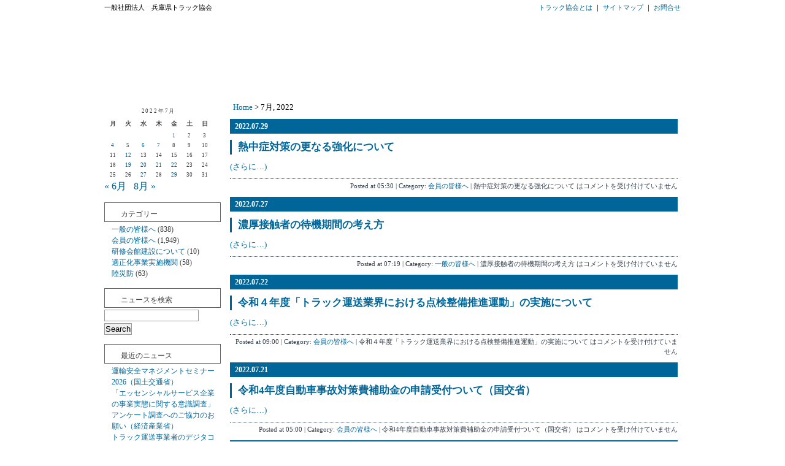

--- FILE ---
content_type: text/html; charset=UTF-8
request_url: https://www.hyotokyo.or.jp/news/date/2022/07
body_size: 7313
content:
<?xml version="1.0" encoding="utf-8"?><!DOCTYPE html PUBLIC "-//W3C//DTD XHTML 1.0 Strict//EN" "http://www.w3.org/TR/xhtml1/DTD/xhtml1-strict.dtd">
<html xmlns="http://www.w3.org/1999/xhtml" xml:lang="ja" lang="ja">
<head profile="http://gmpg.org/xfn/11">

<meta http-equiv="Content-Type" content="text/html; charset=UTF-8" />
<meta name="generator" content="WordPress 6.0.11" />
<meta http-equiv="Content-Style-Type" content="text/css" />
<meta http-equiv="Content-Script-Type" content="text/javascript" />

<title>
兵ト協からのお知らせ</title>

<link rel="stylesheet" href="https://www.hyotokyo.or.jp/news/wp-content/themes/hyotokyo/style.css" type="text/css" media="screen" />
<link rel="alternate" type="application/rss+xml" title="兵ト協からのお知らせ RSS Feed" href="https://www.hyotokyo.or.jp/news/feed" />
<link rel="pingback" href="https://www.hyotokyo.or.jp/news/xmlrpc.php" />
<link rel="index" href="https://www.hyotokyo.or.jp/news" />
<link rev="made" href="mailto:user@domain" />

<link href="https://www.hyotokyo.or.jp/news/../new/hyotokyo-wp.css" rel="stylesheet" type="text/css" media="all" />

<meta name='robots' content='max-image-preview:large' />
<link rel='dns-prefetch' href='//s.w.org' />
<script type="text/javascript">
window._wpemojiSettings = {"baseUrl":"https:\/\/s.w.org\/images\/core\/emoji\/14.0.0\/72x72\/","ext":".png","svgUrl":"https:\/\/s.w.org\/images\/core\/emoji\/14.0.0\/svg\/","svgExt":".svg","source":{"concatemoji":"https:\/\/www.hyotokyo.or.jp\/news\/wp-includes\/js\/wp-emoji-release.min.js?ver=6.0.11"}};
/*! This file is auto-generated */
!function(e,a,t){var n,r,o,i=a.createElement("canvas"),p=i.getContext&&i.getContext("2d");function s(e,t){var a=String.fromCharCode,e=(p.clearRect(0,0,i.width,i.height),p.fillText(a.apply(this,e),0,0),i.toDataURL());return p.clearRect(0,0,i.width,i.height),p.fillText(a.apply(this,t),0,0),e===i.toDataURL()}function c(e){var t=a.createElement("script");t.src=e,t.defer=t.type="text/javascript",a.getElementsByTagName("head")[0].appendChild(t)}for(o=Array("flag","emoji"),t.supports={everything:!0,everythingExceptFlag:!0},r=0;r<o.length;r++)t.supports[o[r]]=function(e){if(!p||!p.fillText)return!1;switch(p.textBaseline="top",p.font="600 32px Arial",e){case"flag":return s([127987,65039,8205,9895,65039],[127987,65039,8203,9895,65039])?!1:!s([55356,56826,55356,56819],[55356,56826,8203,55356,56819])&&!s([55356,57332,56128,56423,56128,56418,56128,56421,56128,56430,56128,56423,56128,56447],[55356,57332,8203,56128,56423,8203,56128,56418,8203,56128,56421,8203,56128,56430,8203,56128,56423,8203,56128,56447]);case"emoji":return!s([129777,127995,8205,129778,127999],[129777,127995,8203,129778,127999])}return!1}(o[r]),t.supports.everything=t.supports.everything&&t.supports[o[r]],"flag"!==o[r]&&(t.supports.everythingExceptFlag=t.supports.everythingExceptFlag&&t.supports[o[r]]);t.supports.everythingExceptFlag=t.supports.everythingExceptFlag&&!t.supports.flag,t.DOMReady=!1,t.readyCallback=function(){t.DOMReady=!0},t.supports.everything||(n=function(){t.readyCallback()},a.addEventListener?(a.addEventListener("DOMContentLoaded",n,!1),e.addEventListener("load",n,!1)):(e.attachEvent("onload",n),a.attachEvent("onreadystatechange",function(){"complete"===a.readyState&&t.readyCallback()})),(e=t.source||{}).concatemoji?c(e.concatemoji):e.wpemoji&&e.twemoji&&(c(e.twemoji),c(e.wpemoji)))}(window,document,window._wpemojiSettings);
</script>
<style type="text/css">
img.wp-smiley,
img.emoji {
	display: inline !important;
	border: none !important;
	box-shadow: none !important;
	height: 1em !important;
	width: 1em !important;
	margin: 0 0.07em !important;
	vertical-align: -0.1em !important;
	background: none !important;
	padding: 0 !important;
}
</style>
	<link rel='stylesheet' id='wp-block-library-css'  href='https://www.hyotokyo.or.jp/news/wp-includes/css/dist/block-library/style.min.css?ver=6.0.11' type='text/css' media='all' />
<style id='global-styles-inline-css' type='text/css'>
body{--wp--preset--color--black: #000000;--wp--preset--color--cyan-bluish-gray: #abb8c3;--wp--preset--color--white: #ffffff;--wp--preset--color--pale-pink: #f78da7;--wp--preset--color--vivid-red: #cf2e2e;--wp--preset--color--luminous-vivid-orange: #ff6900;--wp--preset--color--luminous-vivid-amber: #fcb900;--wp--preset--color--light-green-cyan: #7bdcb5;--wp--preset--color--vivid-green-cyan: #00d084;--wp--preset--color--pale-cyan-blue: #8ed1fc;--wp--preset--color--vivid-cyan-blue: #0693e3;--wp--preset--color--vivid-purple: #9b51e0;--wp--preset--gradient--vivid-cyan-blue-to-vivid-purple: linear-gradient(135deg,rgba(6,147,227,1) 0%,rgb(155,81,224) 100%);--wp--preset--gradient--light-green-cyan-to-vivid-green-cyan: linear-gradient(135deg,rgb(122,220,180) 0%,rgb(0,208,130) 100%);--wp--preset--gradient--luminous-vivid-amber-to-luminous-vivid-orange: linear-gradient(135deg,rgba(252,185,0,1) 0%,rgba(255,105,0,1) 100%);--wp--preset--gradient--luminous-vivid-orange-to-vivid-red: linear-gradient(135deg,rgba(255,105,0,1) 0%,rgb(207,46,46) 100%);--wp--preset--gradient--very-light-gray-to-cyan-bluish-gray: linear-gradient(135deg,rgb(238,238,238) 0%,rgb(169,184,195) 100%);--wp--preset--gradient--cool-to-warm-spectrum: linear-gradient(135deg,rgb(74,234,220) 0%,rgb(151,120,209) 20%,rgb(207,42,186) 40%,rgb(238,44,130) 60%,rgb(251,105,98) 80%,rgb(254,248,76) 100%);--wp--preset--gradient--blush-light-purple: linear-gradient(135deg,rgb(255,206,236) 0%,rgb(152,150,240) 100%);--wp--preset--gradient--blush-bordeaux: linear-gradient(135deg,rgb(254,205,165) 0%,rgb(254,45,45) 50%,rgb(107,0,62) 100%);--wp--preset--gradient--luminous-dusk: linear-gradient(135deg,rgb(255,203,112) 0%,rgb(199,81,192) 50%,rgb(65,88,208) 100%);--wp--preset--gradient--pale-ocean: linear-gradient(135deg,rgb(255,245,203) 0%,rgb(182,227,212) 50%,rgb(51,167,181) 100%);--wp--preset--gradient--electric-grass: linear-gradient(135deg,rgb(202,248,128) 0%,rgb(113,206,126) 100%);--wp--preset--gradient--midnight: linear-gradient(135deg,rgb(2,3,129) 0%,rgb(40,116,252) 100%);--wp--preset--duotone--dark-grayscale: url('#wp-duotone-dark-grayscale');--wp--preset--duotone--grayscale: url('#wp-duotone-grayscale');--wp--preset--duotone--purple-yellow: url('#wp-duotone-purple-yellow');--wp--preset--duotone--blue-red: url('#wp-duotone-blue-red');--wp--preset--duotone--midnight: url('#wp-duotone-midnight');--wp--preset--duotone--magenta-yellow: url('#wp-duotone-magenta-yellow');--wp--preset--duotone--purple-green: url('#wp-duotone-purple-green');--wp--preset--duotone--blue-orange: url('#wp-duotone-blue-orange');--wp--preset--font-size--small: 13px;--wp--preset--font-size--medium: 20px;--wp--preset--font-size--large: 36px;--wp--preset--font-size--x-large: 42px;}.has-black-color{color: var(--wp--preset--color--black) !important;}.has-cyan-bluish-gray-color{color: var(--wp--preset--color--cyan-bluish-gray) !important;}.has-white-color{color: var(--wp--preset--color--white) !important;}.has-pale-pink-color{color: var(--wp--preset--color--pale-pink) !important;}.has-vivid-red-color{color: var(--wp--preset--color--vivid-red) !important;}.has-luminous-vivid-orange-color{color: var(--wp--preset--color--luminous-vivid-orange) !important;}.has-luminous-vivid-amber-color{color: var(--wp--preset--color--luminous-vivid-amber) !important;}.has-light-green-cyan-color{color: var(--wp--preset--color--light-green-cyan) !important;}.has-vivid-green-cyan-color{color: var(--wp--preset--color--vivid-green-cyan) !important;}.has-pale-cyan-blue-color{color: var(--wp--preset--color--pale-cyan-blue) !important;}.has-vivid-cyan-blue-color{color: var(--wp--preset--color--vivid-cyan-blue) !important;}.has-vivid-purple-color{color: var(--wp--preset--color--vivid-purple) !important;}.has-black-background-color{background-color: var(--wp--preset--color--black) !important;}.has-cyan-bluish-gray-background-color{background-color: var(--wp--preset--color--cyan-bluish-gray) !important;}.has-white-background-color{background-color: var(--wp--preset--color--white) !important;}.has-pale-pink-background-color{background-color: var(--wp--preset--color--pale-pink) !important;}.has-vivid-red-background-color{background-color: var(--wp--preset--color--vivid-red) !important;}.has-luminous-vivid-orange-background-color{background-color: var(--wp--preset--color--luminous-vivid-orange) !important;}.has-luminous-vivid-amber-background-color{background-color: var(--wp--preset--color--luminous-vivid-amber) !important;}.has-light-green-cyan-background-color{background-color: var(--wp--preset--color--light-green-cyan) !important;}.has-vivid-green-cyan-background-color{background-color: var(--wp--preset--color--vivid-green-cyan) !important;}.has-pale-cyan-blue-background-color{background-color: var(--wp--preset--color--pale-cyan-blue) !important;}.has-vivid-cyan-blue-background-color{background-color: var(--wp--preset--color--vivid-cyan-blue) !important;}.has-vivid-purple-background-color{background-color: var(--wp--preset--color--vivid-purple) !important;}.has-black-border-color{border-color: var(--wp--preset--color--black) !important;}.has-cyan-bluish-gray-border-color{border-color: var(--wp--preset--color--cyan-bluish-gray) !important;}.has-white-border-color{border-color: var(--wp--preset--color--white) !important;}.has-pale-pink-border-color{border-color: var(--wp--preset--color--pale-pink) !important;}.has-vivid-red-border-color{border-color: var(--wp--preset--color--vivid-red) !important;}.has-luminous-vivid-orange-border-color{border-color: var(--wp--preset--color--luminous-vivid-orange) !important;}.has-luminous-vivid-amber-border-color{border-color: var(--wp--preset--color--luminous-vivid-amber) !important;}.has-light-green-cyan-border-color{border-color: var(--wp--preset--color--light-green-cyan) !important;}.has-vivid-green-cyan-border-color{border-color: var(--wp--preset--color--vivid-green-cyan) !important;}.has-pale-cyan-blue-border-color{border-color: var(--wp--preset--color--pale-cyan-blue) !important;}.has-vivid-cyan-blue-border-color{border-color: var(--wp--preset--color--vivid-cyan-blue) !important;}.has-vivid-purple-border-color{border-color: var(--wp--preset--color--vivid-purple) !important;}.has-vivid-cyan-blue-to-vivid-purple-gradient-background{background: var(--wp--preset--gradient--vivid-cyan-blue-to-vivid-purple) !important;}.has-light-green-cyan-to-vivid-green-cyan-gradient-background{background: var(--wp--preset--gradient--light-green-cyan-to-vivid-green-cyan) !important;}.has-luminous-vivid-amber-to-luminous-vivid-orange-gradient-background{background: var(--wp--preset--gradient--luminous-vivid-amber-to-luminous-vivid-orange) !important;}.has-luminous-vivid-orange-to-vivid-red-gradient-background{background: var(--wp--preset--gradient--luminous-vivid-orange-to-vivid-red) !important;}.has-very-light-gray-to-cyan-bluish-gray-gradient-background{background: var(--wp--preset--gradient--very-light-gray-to-cyan-bluish-gray) !important;}.has-cool-to-warm-spectrum-gradient-background{background: var(--wp--preset--gradient--cool-to-warm-spectrum) !important;}.has-blush-light-purple-gradient-background{background: var(--wp--preset--gradient--blush-light-purple) !important;}.has-blush-bordeaux-gradient-background{background: var(--wp--preset--gradient--blush-bordeaux) !important;}.has-luminous-dusk-gradient-background{background: var(--wp--preset--gradient--luminous-dusk) !important;}.has-pale-ocean-gradient-background{background: var(--wp--preset--gradient--pale-ocean) !important;}.has-electric-grass-gradient-background{background: var(--wp--preset--gradient--electric-grass) !important;}.has-midnight-gradient-background{background: var(--wp--preset--gradient--midnight) !important;}.has-small-font-size{font-size: var(--wp--preset--font-size--small) !important;}.has-medium-font-size{font-size: var(--wp--preset--font-size--medium) !important;}.has-large-font-size{font-size: var(--wp--preset--font-size--large) !important;}.has-x-large-font-size{font-size: var(--wp--preset--font-size--x-large) !important;}
</style>
<link rel="https://api.w.org/" href="https://www.hyotokyo.or.jp/news/wp-json/" /><link rel="EditURI" type="application/rsd+xml" title="RSD" href="https://www.hyotokyo.or.jp/news/xmlrpc.php?rsd" />
<link rel="wlwmanifest" type="application/wlwmanifest+xml" href="https://www.hyotokyo.or.jp/news/wp-includes/wlwmanifest.xml" /> 
<meta name="generator" content="WordPress 6.0.11" />
</head>

<body class="layout-two-column-left">
<div id="wrapper">

<div id="head-txt-left">一般社団法人　兵庫県トラック協会</div>
<div id="head-txt-right"><a href="http://www.hyotokyo.or.jp/about/index.html">トラック協会とは</a> ｜ <a href="http://www.hyotokyo.or.jp/about/sitemap.html">サイトマップ</a> ｜ <a href="http://www.hyotokyo.or.jp/about/a07.html">お問合せ</a></div>
<div id="header"><h1><a href="http://www.hyotokyo.or.jp/" title="トラック業界の事なら！　一般社団法人 兵庫県トラック協会">一般社団法人 兵庫県トラック協会</a></h1></div>

<div id="mainnavi">
<ul style="width:940px;">
<li class="nl" id="mainnavi-l"> </li>
    <li class="nl" id="general-public"	><a href="http://www.hyotokyo.or.jp/general-public/index.html">一般の皆様へ</a></li>
    <li class="nl" id="member-public"	><a href="http://www.hyotokyo.or.jp/member-public/index.html">会員の皆様へ</a></li>
    <li class="nl" id="proper"		><a href="http://www.hyotokyo.or.jp/proper/index.html">適正化事業実施機関</a></li>
    <li class="nl" id="rikusaibo"	><a href="http://www.hyotokyo.or.jp/rikusaibo/index.html">陸災防</a></li>
    <li class="nl" id="mainnavi-r"> </li>
</ul>
</div>
<div id="box" class="clearfix">

<div id="links-left-box">
<div id="links-left">
    <ul>
        <li id="calendar"><table id="wp-calendar" class="wp-calendar-table">
	<caption>2022年7月</caption>
	<thead>
	<tr>
		<th scope="col" title="月曜日">月</th>
		<th scope="col" title="火曜日">火</th>
		<th scope="col" title="水曜日">水</th>
		<th scope="col" title="木曜日">木</th>
		<th scope="col" title="金曜日">金</th>
		<th scope="col" title="土曜日">土</th>
		<th scope="col" title="日曜日">日</th>
	</tr>
	</thead>
	<tbody>
	<tr>
		<td colspan="4" class="pad">&nbsp;</td><td><a href="https://www.hyotokyo.or.jp/news/date/2022/07/01" aria-label="2022年7月1日 に投稿を公開">1</a></td><td>2</td><td>3</td>
	</tr>
	<tr>
		<td><a href="https://www.hyotokyo.or.jp/news/date/2022/07/04" aria-label="2022年7月4日 に投稿を公開">4</a></td><td>5</td><td><a href="https://www.hyotokyo.or.jp/news/date/2022/07/06" aria-label="2022年7月6日 に投稿を公開">6</a></td><td><a href="https://www.hyotokyo.or.jp/news/date/2022/07/07" aria-label="2022年7月7日 に投稿を公開">7</a></td><td>8</td><td>9</td><td>10</td>
	</tr>
	<tr>
		<td>11</td><td><a href="https://www.hyotokyo.or.jp/news/date/2022/07/12" aria-label="2022年7月12日 に投稿を公開">12</a></td><td>13</td><td>14</td><td>15</td><td>16</td><td>17</td>
	</tr>
	<tr>
		<td>18</td><td><a href="https://www.hyotokyo.or.jp/news/date/2022/07/19" aria-label="2022年7月19日 に投稿を公開">19</a></td><td><a href="https://www.hyotokyo.or.jp/news/date/2022/07/20" aria-label="2022年7月20日 に投稿を公開">20</a></td><td><a href="https://www.hyotokyo.or.jp/news/date/2022/07/21" aria-label="2022年7月21日 に投稿を公開">21</a></td><td><a href="https://www.hyotokyo.or.jp/news/date/2022/07/22" aria-label="2022年7月22日 に投稿を公開">22</a></td><td>23</td><td>24</td>
	</tr>
	<tr>
		<td>25</td><td>26</td><td><a href="https://www.hyotokyo.or.jp/news/date/2022/07/27" aria-label="2022年7月27日 に投稿を公開">27</a></td><td>28</td><td><a href="https://www.hyotokyo.or.jp/news/date/2022/07/29" aria-label="2022年7月29日 に投稿を公開">29</a></td><td>30</td><td>31</td>
	</tr>
	</tbody>
	</table><nav aria-label="前と次の月" class="wp-calendar-nav">
		<span class="wp-calendar-nav-prev"><a href="https://www.hyotokyo.or.jp/news/date/2022/06">&laquo; 6月</a></span>
		<span class="pad">&nbsp;</span>
		<span class="wp-calendar-nav-next"><a href="https://www.hyotokyo.or.jp/news/date/2022/08">8月 &raquo;</a></span>
	</nav></li>

    </ul>

    <ul>
        <li><h2>カテゴリー</h2>
            <ul>
            	<li class="cat-item cat-item-3"><a href="https://www.hyotokyo.or.jp/news/category/general-public">一般の皆様へ</a> (838)
</li>
	<li class="cat-item cat-item-5"><a href="https://www.hyotokyo.or.jp/news/category/member-public">会員の皆様へ</a> (1,949)
</li>
	<li class="cat-item cat-item-8"><a href="https://www.hyotokyo.or.jp/news/category/construction">研修会館建設について</a> (10)
</li>
	<li class="cat-item cat-item-6"><a href="https://www.hyotokyo.or.jp/news/category/proper">適正化事業実施機関</a> (58)
</li>
	<li class="cat-item cat-item-7"><a href="https://www.hyotokyo.or.jp/news/category/rikusaibo">陸災防</a> (63)
</li>
            </ul>
        </li>

        <li><h2>ニュースを検索</h2><div class="side">
<form method="get" id="searchform" action="https://www.hyotokyo.or.jp/news/">
<fieldset>
<input type="text" value="" size="15" name="s" id="searchtext" tabindex="1" accesskey="t" />
<input type="submit" id="searchsubmit" value="Search" tabindex="2" accesskey="s" />
</fieldset>
</form>
</div>
</li>



        <li><h2>最近のニュース</h2>
            <ul>	<li><a href='https://www.hyotokyo.or.jp/news/member-public/20227.html'>運輸安全マネジメントセミナー2026（国土交通省）</a></li>
	<li><a href='https://www.hyotokyo.or.jp/news/member-public/20220.html'>「エッセンシャルサービス企業の事業実態に関する意識調査」アンケート調査へのご協力のお願い（経済産業省）</a></li>
	<li><a href='https://www.hyotokyo.or.jp/news/member-public/20211.html'>トラック運送事業者のデジタコの装着状況等に係る実態調査の協力依頼（ 国土交通省物流・自動車局安全政策課）</a></li>
	<li><a href='https://www.hyotokyo.or.jp/news/member-public/20204.html'>トラックドライバーの働き方改革に向けた大型車の休息場所確保等調査について（国土交通省）</a></li>
	<li><a href='https://www.hyotokyo.or.jp/news/general-public/20195.html'>引っ越し等に伴う住所変更等は自動車登録変更等手続きが必要です　(国土交通省)</a></li>
	<li><a href='https://www.hyotokyo.or.jp/news/general-public/20188.html'>令和８年引越繁忙期 ～分散引越にご協力ください～</a></li>
	<li><a href='https://www.hyotokyo.or.jp/news/member-public/20186.html'>トラックの荷崩れ防止について</a></li>
	<li><a href='https://www.hyotokyo.or.jp/news/member-public/20174.html'>「第26回交通需要軽減キャンペーン」の実施について　(国交省近畿地方整備局)　</a></li>
	<li><a href='https://www.hyotokyo.or.jp/news/member-public/20164.html'>国土交通省による適正原価の設定に向けた書面調査の実施について（お願い）</a></li>
	<li><a href='https://www.hyotokyo.or.jp/news/member-public/20158.html'>プロドライバーの健康管理・労務管理の向上、飲酒運転防止による事故防止に関するセミナー</a></li>
</ul>
        </li>

        <li><h2>過去のニュース</h2>
            <ul>	<li><a href='https://www.hyotokyo.or.jp/news/date/2026/01'>2026年1月</a>&nbsp;(19)</li>
	<li><a href='https://www.hyotokyo.or.jp/news/date/2025/12'>2025年12月</a>&nbsp;(15)</li>
	<li><a href='https://www.hyotokyo.or.jp/news/date/2025/11'>2025年11月</a>&nbsp;(14)</li>
	<li><a href='https://www.hyotokyo.or.jp/news/date/2025/10'>2025年10月</a>&nbsp;(17)</li>
	<li><a href='https://www.hyotokyo.or.jp/news/date/2025/09'>2025年9月</a>&nbsp;(14)</li>
	<li><a href='https://www.hyotokyo.or.jp/news/date/2025/08'>2025年8月</a>&nbsp;(15)</li>
	<li><a href='https://www.hyotokyo.or.jp/news/date/2025/07'>2025年7月</a>&nbsp;(12)</li>
	<li><a href='https://www.hyotokyo.or.jp/news/date/2025/06'>2025年6月</a>&nbsp;(11)</li>
	<li><a href='https://www.hyotokyo.or.jp/news/date/2025/05'>2025年5月</a>&nbsp;(28)</li>
	<li><a href='https://www.hyotokyo.or.jp/news/date/2025/04'>2025年4月</a>&nbsp;(15)</li>
	<li><a href='https://www.hyotokyo.or.jp/news/date/2025/03'>2025年3月</a>&nbsp;(19)</li>
	<li><a href='https://www.hyotokyo.or.jp/news/date/2025/02'>2025年2月</a>&nbsp;(4)</li>
	<li><a href='https://www.hyotokyo.or.jp/news/date/2025/01'>2025年1月</a>&nbsp;(11)</li>
	<li><a href='https://www.hyotokyo.or.jp/news/date/2024/12'>2024年12月</a>&nbsp;(16)</li>
	<li><a href='https://www.hyotokyo.or.jp/news/date/2024/11'>2024年11月</a>&nbsp;(20)</li>
	<li><a href='https://www.hyotokyo.or.jp/news/date/2024/10'>2024年10月</a>&nbsp;(19)</li>
	<li><a href='https://www.hyotokyo.or.jp/news/date/2024/09'>2024年9月</a>&nbsp;(13)</li>
	<li><a href='https://www.hyotokyo.or.jp/news/date/2024/08'>2024年8月</a>&nbsp;(17)</li>
	<li><a href='https://www.hyotokyo.or.jp/news/date/2024/07'>2024年7月</a>&nbsp;(11)</li>
	<li><a href='https://www.hyotokyo.or.jp/news/date/2024/06'>2024年6月</a>&nbsp;(17)</li>
	<li><a href='https://www.hyotokyo.or.jp/news/date/2024/05'>2024年5月</a>&nbsp;(18)</li>
	<li><a href='https://www.hyotokyo.or.jp/news/date/2024/04'>2024年4月</a>&nbsp;(15)</li>
	<li><a href='https://www.hyotokyo.or.jp/news/date/2024/03'>2024年3月</a>&nbsp;(13)</li>
	<li><a href='https://www.hyotokyo.or.jp/news/date/2024/02'>2024年2月</a>&nbsp;(10)</li>
</ul>
        </li>


        <li><h2>RSS</h2>
            <ul>
                <li><a href="https://www.hyotokyo.or.jp/news/feed">RSS 2.0</a></li>
            </ul>
        </li>

    </ul>
</div>
</div>

<div id="maincontent" style="margin:0; margin-right:15px;">
<div class="">



<div class="crumbs"><a href="http://www.hyotokyo.or.jp/news/">Home</a> &gt; 7月, 2022</div>


<div class="entry" id="post14278">
    <p class="date">2022.07.29</p>    <h2 class="entry-header" id="post-14278"><a href="https://www.hyotokyo.or.jp/news/member-public/14278.html" rel="bookmark" title="Permanent Link to 熱中症対策の更なる強化について">熱中症対策の更なる強化について</a></h2>
    <div class="entry-body">
        <p> <a href="https://www.hyotokyo.or.jp/news/member-public/14278.html#more-14278" class="more-link"><span aria-label="続きを読む 熱中症対策の更なる強化について">(さらに&hellip;)</span></a></p>
    </div>
    <p class="entry-footer">Posted at 05:30 | Category: <a href="https://www.hyotokyo.or.jp/news/category/member-public" rel="category tag">会員の皆様へ</a> | <span><span class="screen-reader-text">熱中症対策の更なる強化について は</span>コメントを受け付けていません</span> </p>
</div>
<div class="entry" id="post14271">
    <p class="date">2022.07.27</p>    <h2 class="entry-header" id="post-14271"><a href="https://www.hyotokyo.or.jp/news/general-public/14271.html" rel="bookmark" title="Permanent Link to 濃厚接触者の待機期間の考え方">濃厚接触者の待機期間の考え方</a></h2>
    <div class="entry-body">
        <p> <a href="https://www.hyotokyo.or.jp/news/general-public/14271.html#more-14271" class="more-link"><span aria-label="続きを読む 濃厚接触者の待機期間の考え方">(さらに&hellip;)</span></a></p>
    </div>
    <p class="entry-footer">Posted at 07:19 | Category: <a href="https://www.hyotokyo.or.jp/news/category/general-public" rel="category tag">一般の皆様へ</a> | <span><span class="screen-reader-text">濃厚接触者の待機期間の考え方 は</span>コメントを受け付けていません</span> </p>
</div>
<div class="entry" id="post14250">
    <p class="date">2022.07.22</p>    <h2 class="entry-header" id="post-14250"><a href="https://www.hyotokyo.or.jp/news/member-public/14250.html" rel="bookmark" title="Permanent Link to 令和４年度「トラック運送業界における点検整備推進運動」の実施について">令和４年度「トラック運送業界における点検整備推進運動」の実施について</a></h2>
    <div class="entry-body">
        <p> <a href="https://www.hyotokyo.or.jp/news/member-public/14250.html#more-14250" class="more-link"><span aria-label="続きを読む 令和４年度「トラック運送業界における点検整備推進運動」の実施について">(さらに&hellip;)</span></a></p>
    </div>
    <p class="entry-footer">Posted at 09:00 | Category: <a href="https://www.hyotokyo.or.jp/news/category/member-public" rel="category tag">会員の皆様へ</a> | <span><span class="screen-reader-text">令和４年度「トラック運送業界における点検整備推進運動」の実施について は</span>コメントを受け付けていません</span> </p>
</div>
<div class="entry" id="post14242">
    <p class="date">2022.07.21</p>    <h2 class="entry-header" id="post-14242"><a href="https://www.hyotokyo.or.jp/news/member-public/14242.html" rel="bookmark" title="Permanent Link to 令和4年度自動車事故対策費補助金の申請受付ついて（国交省）">令和4年度自動車事故対策費補助金の申請受付ついて（国交省）</a></h2>
    <div class="entry-body">
        <p> <a href="https://www.hyotokyo.or.jp/news/member-public/14242.html#more-14242" class="more-link"><span aria-label="続きを読む 令和4年度自動車事故対策費補助金の申請受付ついて（国交省）">(さらに&hellip;)</span></a></p>
    </div>
    <p class="entry-footer">Posted at 05:00 | Category: <a href="https://www.hyotokyo.or.jp/news/category/member-public" rel="category tag">会員の皆様へ</a> | <span><span class="screen-reader-text">令和4年度自動車事故対策費補助金の申請受付ついて（国交省） は</span>コメントを受け付けていません</span> </p>
</div>
<div class="entry" id="post14207">
    <p class="date">2022.07.20</p>    <h2 class="entry-header" id="post-14207"><a href="https://www.hyotokyo.or.jp/news/member-public/14207.html" rel="bookmark" title="Permanent Link to 令和４年度無事故・無違反運動「チャレンジ100」を開催いたします。">令和４年度無事故・無違反運動「チャレンジ100」を開催いたします。</a></h2>
    <div class="entry-body">
        <p> <a href="https://www.hyotokyo.or.jp/news/member-public/14207.html#more-14207" class="more-link"><span aria-label="続きを読む 令和４年度無事故・無違反運動「チャレンジ100」を開催いたします。">(さらに&hellip;)</span></a></p>
    </div>
    <p class="entry-footer">Posted at 08:00 | Category: <a href="https://www.hyotokyo.or.jp/news/category/member-public" rel="category tag">会員の皆様へ</a> | <span><span class="screen-reader-text">令和４年度無事故・無違反運動「チャレンジ100」を開催いたします。 は</span>コメントを受け付けていません</span> </p>
</div>
<div class="entry" id="post14236">
    <p class="date">2022.07.19</p>    <h2 class="entry-header" id="post-14236"><a href="https://www.hyotokyo.or.jp/news/member-public/14236.html" rel="bookmark" title="Permanent Link to 夏季の省エネルギーの取組について（経済産業省）">夏季の省エネルギーの取組について（経済産業省）</a></h2>
    <div class="entry-body">
        <p> <a href="https://www.hyotokyo.or.jp/news/member-public/14236.html#more-14236" class="more-link"><span aria-label="続きを読む 夏季の省エネルギーの取組について（経済産業省）">(さらに&hellip;)</span></a></p>
    </div>
    <p class="entry-footer">Posted at 05:00 | Category: <a href="https://www.hyotokyo.or.jp/news/category/member-public" rel="category tag">会員の皆様へ</a> | <span><span class="screen-reader-text">夏季の省エネルギーの取組について（経済産業省） は</span>コメントを受け付けていません</span> </p>
</div>
<div class="entry" id="post14228">
        <h2 class="entry-header" id="post-14228"><a href="https://www.hyotokyo.or.jp/news/member-public/14228.html" rel="bookmark" title="Permanent Link to 【全ト協】大雪に対する緊急発表による運送事業者様の行動変容や、チェーン規制の認知度などに関するアンケート調査へのご協力要請について">【全ト協】大雪に対する緊急発表による運送事業者様の行動変容や、チェーン規制の認知度などに関するアンケート調査へのご協力要請について</a></h2>
    <div class="entry-body">
        <p> <a href="https://www.hyotokyo.or.jp/news/member-public/14228.html#more-14228" class="more-link"><span aria-label="続きを読む 【全ト協】大雪に対する緊急発表による運送事業者様の行動変容や、チェーン規制の認知度などに関するアンケート調査へのご協力要請について">(さらに&hellip;)</span></a></p>
    </div>
    <p class="entry-footer">Posted at 04:15 | Category: <a href="https://www.hyotokyo.or.jp/news/category/member-public" rel="category tag">会員の皆様へ</a> | <span><span class="screen-reader-text">【全ト協】大雪に対する緊急発表による運送事業者様の行動変容や、チェーン規制の認知度などに関するアンケート調査へのご協力要請について は</span>コメントを受け付けていません</span> </p>
</div>
<div class="entry" id="post14224">
        <h2 class="entry-header" id="post-14224"><a href="https://www.hyotokyo.or.jp/news/member-public/14224.html" rel="bookmark" title="Permanent Link to 夏期期間におけるテロ対策の徹底について（国土交通省）">夏期期間におけるテロ対策の徹底について（国土交通省）</a></h2>
    <div class="entry-body">
        <p> <a href="https://www.hyotokyo.or.jp/news/member-public/14224.html#more-14224" class="more-link"><span aria-label="続きを読む 夏期期間におけるテロ対策の徹底について（国土交通省）">(さらに&hellip;)</span></a></p>
    </div>
    <p class="entry-footer">Posted at 11:00 | Category: <a href="https://www.hyotokyo.or.jp/news/category/member-public" rel="category tag">会員の皆様へ</a> | <span><span class="screen-reader-text">夏期期間におけるテロ対策の徹底について（国土交通省） は</span>コメントを受け付けていません</span> </p>
</div>
<div class="entry" id="post14194">
    <p class="date">2022.07.12</p>    <h2 class="entry-header" id="post-14194"><a href="https://www.hyotokyo.or.jp/news/member-public/14194.html" rel="bookmark" title="Permanent Link to 「中小トラック運送事業者向けテールゲートリフター等導入支援事業（予約受付システム等）」を実施します！！（全日本トラック協会）">「中小トラック運送事業者向けテールゲートリフター等導入支援事業（予約受付システム等）」を実施します！！（全日本トラック協会）</a></h2>
    <div class="entry-body">
        <p> <a href="https://www.hyotokyo.or.jp/news/member-public/14194.html#more-14194" class="more-link"><span aria-label="続きを読む 「中小トラック運送事業者向けテールゲートリフター等導入支援事業（予約受付システム等）」を実施します！！（全日本トラック協会）">(さらに&hellip;)</span></a></p>
    </div>
    <p class="entry-footer">Posted at 12:00 | Category: <a href="https://www.hyotokyo.or.jp/news/category/member-public" rel="category tag">会員の皆様へ</a> | <span><span class="screen-reader-text">「中小トラック運送事業者向けテールゲートリフター等導入支援事業（予約受付システム等）」を実施します！！（全日本トラック協会） は</span>コメントを受け付けていません</span> </p>
</div>
<div class="entry" id="post14184">
        <h2 class="entry-header" id="post-14184"><a href="https://www.hyotokyo.or.jp/news/member-public/14184.html" rel="bookmark" title="Permanent Link to ｢引越基本講習｣の開催について(お知らせ)">｢引越基本講習｣の開催について(お知らせ)</a></h2>
    <div class="entry-body">
        <p> <a href="https://www.hyotokyo.or.jp/news/member-public/14184.html#more-14184" class="more-link"><span aria-label="続きを読む ｢引越基本講習｣の開催について(お知らせ)">(さらに&hellip;)</span></a></p>
    </div>
    <p class="entry-footer">Posted at 08:50 | Category: <a href="https://www.hyotokyo.or.jp/news/category/member-public" rel="category tag">会員の皆様へ</a> | <span><span class="screen-reader-text">｢引越基本講習｣の開催について(お知らせ) は</span>コメントを受け付けていません</span> </p>
</div>

<p class="content-nav"><a href="https://www.hyotokyo.or.jp/news/date/2022/07/page/2" >Next &raquo;</a></p>



</div>
</div>



</div><!-- /box -->

    <div id="footer" align="center">
    <div id="footer-txt">(C) Hyogo Trucking Association, 2000-, All Rights Reserved.</div>
    </div>

</div>
</body>
</html>


--- FILE ---
content_type: text/css
request_url: https://www.hyotokyo.or.jp/news/wp-content/themes/hyotokyo/style.css
body_size: 3388
content:
/*
 * File      : style.css
 *           : XHTML 1.0 Strict.
 *
 */

/* all */
* {
    margin: 0;
    padding: 0;
/*    font-family: Verdana, Arial, sans-serif;*/
}
body {
    font-size: 100%;
}
html>body {
/*    font-size: 12pt;*/
}

/* heading */
h1, h2, h3, h4, h5, h6 {
    font-weight: normal;
}

/* anchor */
a,
a:link,
a:visited {
    color: #069;
    text-decoration: none;
}
a:hover {
    color: #069;
    text-decoration: underline;
}
a:active {}

/* image with anchor */
a img {
    border: none;
}

/* form */
form {
    margin: 0px;
}
#searchform fieldset {
    border: none;
}
#search-options,
input {
    padding: 1px;
}
#searchtext {
    width: 150px;
}

/* banner title */
#header {
/*    padding: 15px;*/
/*    border-bottom: 1px solid #669;*/
    color: #999;
/*    background: #8fabbe;*/
/*    background-position: right top;
    background-repeat: no-repeat;
    background-image: url(".gif");*/
    text-align: left;
}

#header a,
#header a:link,
#header a:visited {
    color: #fff;
    background: transparent;
    font-size: 32px;
    text-decoration: none;
}
#header a:hover {}
#header a:active {}

/* description of blog */
.blog-description {
    color: #ffffff;
    background: transparent;
    font-size: 12px;
}

/* article */
.blog {
    padding: 10px 15px;
}

/* article date */
.date {
    margin: 8px 0;
    padding-left: 8px;
/*    background-position: left; 
    background-repeat: no-repeat;
    background-image: url(".gif");*/
    font-size: 91.6%;
    font-weight: bold;
    line-height: 2.0;
}

/* comment color */
.date,
.trackbacks-header,
.comments-header,
.comments-open-header {
    color: #fff;
    background: #006699;
}

/* an article or comment */
#comments,
.entry {
    width: auto;
/*    margin: 0 5px 15px; */
    margin: 0 0;
    color: #36414d;
    background: #fff;
/*    background-position: right; 
    background-repeat: repeat-y; 
    background-image: url(".gif");*/
    font-size: 83.3%;
    line-height:1.5;
    word-break: break-all;
}

.entry p {
    margin: 10px 0;
}
.entry blockquote p {
    margin: 0;
}
.entry ul {
    margin: 10px 0 10px 25px;
}
.entry ol {
    margin: 10px 0 10px 30px;
}
.entry li {
    list-style: none;
}
.entry textarea {
    width: 97%;
}

/* blockquote */
.entry blockquote {
    width: auto;
    margin: 15px 20px 0;
    padding: 10px;
    border: 1px solid #666;
    background: #f6f6f6;
    font-size: 83.3%;
    line-height: 1.5;
}
.quotetitle {
    font-size: 83.3%;
    border-bottom: 1px solid #666;
    padding: 3px;
}

pre {
    margin: 15px 20px 0px;
    padding: 10px;
    background: #f6f6f6;
    border: 1px solid #999;
    font-size: 83.3%;
    line-height: 1.5;
    width: 100%;
    overflow: scroll;
}
html>body pre {
    width: 87%;
}

/* title of entry */
.entry-header {
    margin: 10px 0 0;
    padding-left: 10px;
/*    border-left: 3px solid #999; */
    border-left: 3px solid #006699; 
    color: #444;
    font-size: 125%;
    font-weight: bold;
    background:url(images/blog-title-back.jpg) repeat-x left top;

}

/* contributor */
.entry-footer {
    margin: 10px 0 0;
    padding-top: 3px;
    border-top: 1px dotted #36414d;
    text-align: right;
    font-size: 83.3%;
}

/* archive-list */
.archive-list {
    margin: 10px 0;
}

/* navigation */
.content-nav {
    margin: 10px;
    text-align: center;
    font-size: 80%;
}

/* navigation */
.page {
    margin: 6px 0 10px;
    font-size: 83.3%;
}

/* breadcrumbs list */
.crumbs {
    margin: 6px 0 10px;
    padding-left: 5px;
    font-size: 83.3%;
}

/* calendar */
#wp-calendar caption {
    padding-bottom: 5px;
    text-align: center;
    color: #444444;
    font-size: 9px;
    background: none;
    letter-spacing: 0.2em;
}
#wp-calendar {
    text-align: center;
    color: #444;
    background: none;
}
#wp-calendar table {
    text-align: center;
    padding: 0;
    border-collapse: collapse;
}
#wp-calendar th {
    padding-bottom: 3px;
    font-size: 10px;
    width: 23px;
}
#wp-calendar td {
    padding: 2px 0;
    font-size: 9px;
    line-height: 120%;
}

/* menu list of sidebar */
#links-left ul,
#links-right ul {
    color: #444;
}

#links-left ul li,
#links-right ul li {
    list-style: none;
    margin: 0 0 15px 0;

}

#links-left li li,
#links-right li li {
    background: url(images/lmark.gif) no-repeat 0 0.5em;
    padding-left: 12px;
    margin: 0 0;
}

#links-left ul ul,
#links-right ul ul {
    margin: 0;
}

/* title of menu list */
#links-left ul li h2,
#links-right ul li h2 {
    padding-top:10px;
    padding-bottom:8px;
    padding-left:26px;
    text-align: left;

    border: 1px solid  #666;
    color: #444;
    background: #f6f6f6;
    font-size: 75%;
/*    line-height: 2.0; */
    height: 100%; /* for IE6 */
    height: 15px;

    background:url(images/s_menu01.jpg) no-repeat left top;

}

html > body #links-left ul li h2,
#links-right ul li h2 {
/*    padding-bottom: 0; */
    padding-bottom: 5px;

}
#links-left ul ul,
#links-right ul ul {
/*    margin: 3px 0 20px; */
    margin: 3px 0 10px;

}
#links-left ul ul ul,
#links-right ul ul ul{
    margin-bottom: 0;
}
#links-left ul li li ,
#links-right ul li li {
    font-size: 75%;
    line-height: 1.5;
}
#links-left ul li li li ,
#links-right ul li li li {
    font-size: 100%;
}
#links-left ul ul.children,
#links-right ul ul.children {
    margin-top: 0;
}

/* credit */
.powered {
    margin-top: 50px;
    text-align: left;
    color: #666666;
    font-size: 75%;
    line-height: 1.5;
}
.powered img {
    margin-top: 3px;
}

.clear {
    clear: both;
}

.trackbacks,
.comments {
    margin: 10px 5px;
    color: #36414d;
}

.trackbacks-header,
.comments-header,
.comments-open-header,
.comments-head {
    margin: 15px 0;
    padding-left: 8px;
    color: #fff;
    background: #006699;
    font-size: 91.6%;
    font-weight: bold;
    line-height: 2.0;
}

#trackbacks-info,
.trackback-content,
.comment-content,
.comments-open-content {
    margin: 0 2px;
    padding: 0;
    font-size: 83.3%;
    line-height: 1.5;
    word-break: break-all;
}

.trackback-content p,
.comment-content p {
    margin-top: 10px;
    margin-bottom: 5px;
}

.trackback-footer,
.comment-footer {
    margin-right: 2px;
    padding-top: 3px;
    border-top: 1px dotted #36414d;
    font-size: 66.6%;
    text-align: right;
}

/* comment and trackback */
#comments-open-data p {
    margin-bottom: 10px;
}
#comment-post {
   font-weight: bold;
}
#comment-author, #comment-email, #comment-url, #comment-text {
   width: 220px;
}
#comment {
    width: 400px;
}
#comment-bake-cookie {
   margin-left: 2px;
   vertical-align: middle;
}
#comments-open-footer {
    text-align: center;
}
.comments-open label {
    display: block;
}

form input,
form textarea {
    border: 1px solid #999;
}
#searchtext {
    margin: 3px 0;
}

/* �J�����؂�ւ� */
body.layout-three-column,
body.layout-two-column-left,
body.layout-one-column {
    text-align: center;
/*    background: #36414d;*/
}

.layout-three-column #container,
.layout-two-column-left #container
{
    margin-bottom: 10px;
}

.layout-one-column #container {
    margin-bottom: 0;
}

/* �Œ背�C�A�E�g���� */
.layout-three-column #box,
.layout-two-column-left #box,
.layout-one-column #box {
    margin-right: auto;
    margin-left: auto;
    padding: 0 0 25px 0;
/*
    border-bottom: 1px solid #669;
    border-left: 1px solid #669;
    border-right: 1px solid #669;
    text-align: left;
    background-color: #fff;
*/
}

/* 3�J�����Œ背�C�A�E�g�� */
.layout-three-column #box 
{
    width: 850px;
}

/* 2�J�����Œ背�C�A�E�g�� */
.layout-two-column-left #box
 {
    width: 960px;
}

/* 1�J�����Œ背�C�A�E�g�� */
.layout-one-column #box {
    width: 478px;
}

/* 3�J�����Œ背�C�A�E�g */
.layout-three-column #content {
    float: left;
    width: 478px;
    border-bottom: 1px solid #669;
    border-left: 1px solid #669;
    border-right: 1px solid #669;
}
.layout-three-column #links-left-box,
.layout-three-column #links-right-box {
    float: left;
/*  width: 185px; */
    width: 200px;

}
.layout-three-column #links-left,
.layout-three-column #links-right {
/*    padding: 15px 15px 0 15px; */
    padding: 15px 5px 0 5px;

}



/* 2�J�����Œ背�C�A�E�g(���T�C�h�o�[) */
.layout-two-column-left #content {
    float: left;
    width: 685px;
    border-bottom: 1px solid #669;
    border-left: 1px solid #669;
}

.layout-two-column-left #content li
{
    list-style: none;
    margin: 0 0 15px 0;
}

.layout-two-column-left #links-left-box {
    float: left;
/*  width: 185px; */
    width: 200px;
    margin: 5px 0 0 5px;
/*    border: 1px solid #669; */
	background:url(http://www.hyotokyo.or.jp/new/img/bg.jpg) repeat-x center top;
}
.layout-two-column-left #links-left {
/*    padding: 15px 15px 0; */
    padding: 10px 5px 0;
}

/* 1�J�����Œ背�C�A�E�g */
.layout-one-column #content {}

/* 3�J�����Œ背�C�A�E�g(�u���O�L���S��) */
.layout-three-column .blog {
    padding: 10px 15px;
}

/* 2�J�����Œ背�C�A�E�g(���T�C�h�o�[:�u���O�L���S��) */
.layout-two-column-left .blog {
    padding: 10px 15px;
}


/* 1�J�����Œ背�C�A�E�g(�u���O�L���S��) */
.layout-one-column .blog {
    padding: 10px 15px 0;
}

/* ���L�b�h���C�A�E�g���� */
.layout-three-column-liquid #content,
.layout-three-column-liquid #links-left-box,
.layout-three-column-liquid #links-right-box,
 {
    position: relative;
    display: inline;
    float: left;
}

.layout-three-column-liquid .blog,
.layout-three-column-liquid-right .blog,
.layout-three-column-liquid #links-left,
.layout-three-column-liquid #links-right,
 {
    position: static;
}

.layout-three-column-liquid #content,
.layout-three-column-liquid #links-left,
.layout-three-column-liquid #links-right,
.layout-three-column-liquid .entry,
{
    overflow-x: hidden;
}

/* �l�K�e�B�u�}�[�W���őI����N���b�N�ł��Ȃ��s��̑Ώ� */
.layout-three-column-liquid #links-left {
    position: relative;
    z-index: 2;
}

/* 3�J�������L�b�h */
.layout-three-column-liquid #content {
    width: 100%;
    margin: 0 -200px;
    height: 100%; /* for IE6 ���T�C�Y�Œ����J�������E���ɂȂ�̂�h�~ */
}
.layout-three-column-liquid .blog {
    margin: 0 200px;
    padding: 18px 15px 10px;
    border-bottom: 1px solid #669;
    border-left: 1px solid #669;
    border-right: 1px solid #669;
    height: 100%; /* for IE6 */
}
html>body.layout-three-column-liquid .blog {
/*    padding: 10px 15px;*/
}


/* for IE7 */
*:first-child+html .layout-three-column-liquid .blog,
*:first-child+html .layout-two-column-liquid-right .blog {
    padding-top: 18px;
}

/* ���L�b�h���C�A�E�g�E�T�C�h�o�[ */
.layout-three-column-liquid #links-left-box {
    top: 15px;
    left: 0px;
    width: 200px;
}

.layout-three-column-liquid #links-right-box,
{
    top: 15px;
    right: 0px;
    width: 200px;
}

.layout-three-column-liquid #links-left,
.layout-three-column-liquid #links-right,
{
    padding: 0 15px;
    height: 95%; /* for IE6 */
}


/* ���L�b�h���C�A�E�g�E�t�b�^ */
.layout-three-column-liquid #footer
{
    margin-top: 25px;
    padding-top: 10px;
    padding-bottom: 10px; /* for IE6 */
    border-top: 1px solid #669;
    height: 60px;
    color: #fff;
    background: #006699;
    font-size: 75%;
    text-align: center;
    line-height: 2;
}
html>body.layout-three-column-liquid #footer,
html>body.layout-three-column-liquid-right #footer,
{
    padding-bottom: 0;
}
/* for IE7 */
*:first-child+html .layout-three-column-liquid #footer,
{
    width: 100%; /* for IE7 �t�b�^�̃��C�A�E�g�����h�~ */
}

/* 1�J�������L�b�h(�u���O�L���S��) */
.layout-one-column-liquid .blog {
    padding: 15px;
}

/* 1�J�������L�b�h */
.layout-one-column-liquid #content {
    margin: 0 100px;
    border-bottom: 1px solid #669;
    border-left: 1px solid #669;
    border-right: 1px solid #669;
    background: #fff;
}
/* 1�J�������L�b�h */
/* �^�C�g���o�i�[ */
.layout-one-column-liquid #header {
    margin-right: 100px;
    margin-left : 100px;
    border-left: 1px solid #669;
    border-right: 1px solid #669;
}

/* 1�J�����p */
body.layout-one-column-liquid {
/*    background: #36414d;*/
}

/* �t�b�^ */
.layout-one-column #footer,
.layout-three-column #footer,
.layout-two-column-left #footer,
.layout-one-column-liquid #footer {
	width:950px;
	float:left;
	background:url(http://www.hyotokyo.or.jp/new/img/footer.jpg) no-repeat center top;
	height:40px;
	margin:0;
	margin-top:10px;
	padding: 0;
}

.layout-three-column #footer,
{
    width: 850px;
}
.layout-two-column-left #footer,
{
    width: 950px;
}
.layout-one-column #footer {
    width: 478px;
}
.layout-one-column-liquid #footer {
    margin-right: 100px;
    margin-left : 100px;
}

div#footer-txt{
	text-indent: -10000px;
}

input,textarea {
    font-family: "Osaka", "�q���M�m�p�S Pro W3", "�l�r �o�S�V�b�N", arial, sans-serif;
}

.clearfix:after {
    content: ""; 
    display: block; 
    height: 0; 
    clear: both; 
    visibility: hidden;
}

.clearfix {display: inline-table;}

/* Hides from IE-mac \*/
* html .clearfix {height: 1%;}
.clearfix {display: block;}
/* End hide from IE-mac */


--- FILE ---
content_type: text/css
request_url: https://www.hyotokyo.or.jp/new/hyotokyo-wp.css
body_size: 1345
content:
body {   
    padding: 0;
    margin: 0;
    background:url(img/bg.jpg) repeat-x center top;

    text-align: center;   
}  
div#wrapper {   
    width: 960px;   
    background-color: #fff;
    margin: 2px auto;   
    text-align: left;   
    border-top: 3px solid #fff;   
    border-left: 5px solid #fff;   
    border-right: 5px solid #fff;   
}  


h1 {
	text-indent: -10000px;
	margin:0;
	padding: 0;
}

h1 a:link
, h1 a:active
, h1 a:visited {
	display: block;
	width: 450px;
	height: 70px;
	text-decoration: none;
}

h2 {
	margin:0;
	padding: 0;
}

h3#middle-entry {
	width: 730px;
	height: 35px;
	background:url(img/img-middle-entry00.jpg) no-repeat left middle;
	margin:0;
	padding: 0;
	padding-top: 8px;
	padding-left: 25px;
	font-size:14px;
	font-weight: normal;
	font-family: ヒラギノ角ゴ Pro W3, Hiragino Kaku Gothic Pro, メイリオ, Meiryo, Osaka, ＭＳ Ｐゴシック, MS PGothic, sans-serif;
}

div#pankuzu-nav {
	font-size:12px;
	margin-bottom:2px;
}

div#header{
	width:950px;
	float:left;
	background:url(header_bg.jpg) no-repeat center top;
	height:110px;
	margin:0;
	padding: 0;
}

div#head-txt-left{
	float:left;
	width:200px;
	font-size:11px;
	margin:0;
	margin-left:10px;
	padding: 0;
}

div#head-txt-right{
	float:right;
	width:300px;
	font-size:11px;
	text-align: right;
	margin:0;
	margin-right:10px;
	padding: 0;
}


div#footer{
	width:950px;
	float:left;
	background:url(img/footer.jpg) no-repeat center top;
	height:40px;
	margin:0;
	margin-top:10px;
	padding: 0;
}

div#footer-txt{
	text-indent: -10000px;
}

#mainnavi{
	width:950px;
/*	background:url(menu_bg.gif) no-repeat center top; */
	height:30px;
	margin:auto;
	margin-top:3px;
	margin-bottom:3px;
	padding:0;

}

#mainnavi ul{
	margin: 0;
	padding: 0;
	background-color:#FFF;	

}
#mainnavi li{
	display: inline;
	list-style:none;
	float:left;
	margin:0;
	padding:0;
}
#mainnavi .nl {
	margin:0 2px 0 0;
	padding:0;
}

#mainnavi .nlr {
	margin:0;
	padding:0;
}

#mainnavi-l {
	display: block; 
	background-repeat: no-repeat;
	width: 163px;
	height: 30px;
	background-image: url(img/menu_b_l.jpg);}

#mainnavi-r {
	display: block; 
	background-repeat: no-repeat;
	width: 163px;
	height: 30px;
	background-image: url(img/menu_b_r.jpg);}

#general-public a {
	text-indent: -10000px;
	display: block; 
	background-repeat: no-repeat;
	width: 150px;
	height: 30px;
	background-image: url(img/menu_01.jpg);}
#general-public a:hover {
	background-image: url(img/menu_01l.jpg);}
#member-public a {
	text-indent: -10000px;
	display: block; 
	background-repeat: no-repeat;
	width: 150px;
	height: 30px;
	background-image: url(img/menu_02.jpg);}
#member-public a:hover {
	background-image: url(img/menu_02l.jpg);}
#proper a {
	text-indent: -10000px;
	display: block; 
	background-repeat: no-repeat;
	width: 150px;
	height: 30px;
	background-image: url(img/menu_03.jpg);}
#proper a:hover {
	background-image: url(img/menu_03l.jpg);}
#rikusaibo a {
	text-indent: -10000px;
	display: block; 
	background-repeat: no-repeat;
	width: 150px;
	height: 30px;
	background-image: url(img/menu_04.jpg);}
#rikusaibo a:hover {
	background-image: url(img/menu_04l.jpg);}



div#search{
	width:900px;
	background:url(search_bg.gif) no-repeat left top;
	height:28px;
	margin:0;
	padding:0;
	clear:both;
}
div#search_l{
	width:523px;
	float:left;
	margin:0;
	padding:0;
	font-size:12px;
	vertical-align:middle;

}
div#search_l img{
margin:0 0 0 5px;
}
div#search_r{
	width:277px;
	float:right;
	margin:0;
	padding:0;

}
div#search_r img{
margin:5px 0 0 0;
}

div#content{
	width:950px;
	clear:both;
	margin: 0 auto;   
	padding: 5px 5px;   
   	text-align: center;
}

div#side{
	width:200px;
	background:url(img/bg.jpg) repeat-x center top;
	float:left;
	padding: 5px;
}

div#submenu{
	width:190px;
	padding:2px 0 0 0;
}

div#submenu ul{
	width:190px;
	margin:0 ;
	padding:0;
}
div#submenu li{
	list-style-type:none;
	float:left;
	margin:0;
	padding:0;
}
div#submenu .sm {
	margin:1px 0 0 0;
}

li.sm  {
	display: block; 
	width:190px;
	height:35px;
	margin-top:1px;
	margin:1px 0 0 0;
}

li.sm a{
	display: block; 
	margin:1px 0 0 0;

	padding-top:10px;
	padding-bottom:8px;
	padding-left:26px;
	text-align: left;
	text-decoration: none;
	font-size:11px;
	border: 1px solid #999;   
	background:url(img/s_menu01.jpg) no-repeat left top;
	color:#000;
}

li.sm a:hover {
	display: block; 
	background:url(img/s_menu02.jpg) no-repeat left top;
	color:#f60;
}

li.sm2 {
	width:190px;
	height:35px;
	background:url(img/lm00_bt.gif) no-repeat left middle;

}

 .sm2 a{
	width:190px;
	height:35px;
	margin:0 2px 0 0;
	padding-top:12px;
	padding-bottom:8px;
	padding-left:26px;
	text-align: left;
	text-decoration: none;
	font-size:12px;
	font-family:'ＭＳ Ｐゴシック','Osaka','Arial',sans-serif;
	color:#677;
	background:url(img/lm00_bt.gif) no-repeat left middle;
}

 .sm2 a:hover {
	background:url(img/lm00_bt_on.gif) no-repeat left middle;
	color:#f60;
}


div#maincontent{
   	text-align: left;
	width:730px;
	float:right;
	padding:0;
}

div#centercontent{
	width:350px;
   	text-align: left;
	float:left;
	padding:0;
	margin:0 0px 0 10px;

}

div#rightcontent{
	width:350px;
   	text-align: left;
	float:right;
	padding:0;
	margin:0 0 0 0;
}

.topi{
	font-size:13px;
	margin:5px 0;
	padding:2 10 2px 15px;
	border-bottom:1px dotted #ccc;
	clear:both;
}


div#newes-in{
        border: solid 1px #808080;
	width: 348px;
	height: 350px;
	overflow: auto;

}


/*------------------------------------------------  
500pxの最低の高さ  
-------------------------------------------------*/  
#hoge {   
min-height:500px;   
height:auto !important;   
height:500px;   
}  
